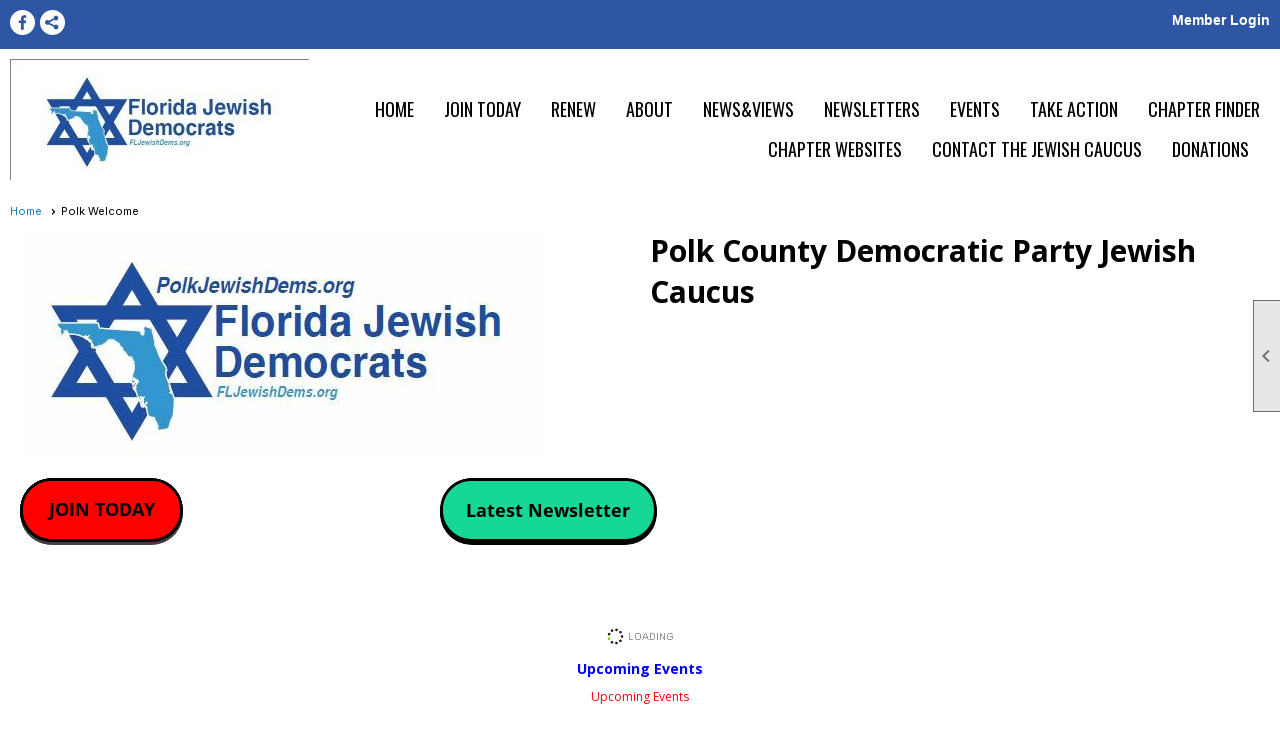

--- FILE ---
content_type: text/html; charset=utf-8
request_url: https://fljewishdems.org/polk
body_size: 7976
content:
<!DOCTYPE html>


<html lang="en">
	<head id="page_head">   
		<title id="page_title">Polk Welcome - Florida Democratic Party Jewish Caucus</title>
		
		
		

		
			<script>
				var True = true;
				var False = false;
				var pageId = "22";
				var enableChangeWarning = False;
				var localChangesPending = False;
				var otherChangesPending = false;
				var userLoggedIn = False;
				var memberNumber = '';
				var memberId = '';
				var previewMode = False;
				var isMobileDevice = False;
				var isMobileDisplay = False;
				var isPostBack = False;
				var submitButtonName = "";
				var cancelButtonName = "";
				var focusControlId = '';
				var isApp = False;
				var app_platform = ""; 
				var hidePageTools = false;
				var isPopup = false;
				var isIE7 = false;
				var isIE8 = false;
				var renewLink = '';
				var paymentLink = '';
				var clubPrefix = "/";
				var pageToolsReferenceSelector = null;
				var isBotSession = True;
				function doCancel() {	}
			</script>  

			
			<link type="text/css" href="/css/smoothness/jquery-ui.min.css?v=20221017" rel="Stylesheet" />	
			<link rel="stylesheet" type="text/css" href="/css/common_ui.css?v=20251209" />
			<link rel="stylesheet" type="text/css" href="/css/widget.css?v=20250731" />
			<link rel="stylesheet" media="print" type="text/css" href="/css/printable.css?v=20221027" />
			
			<script src="/script/jquery.js?v=20221004"></script>

			<link rel='stylesheet' type='text/css' href='/css/layout/99/layout.css?v=3' />
<link rel='stylesheet' type='text/css' href='/css/design/23/design.css?v=1' />
<link rel='stylesheet' type='text/css' href='/css/color/46/color.css?v=120523' />
<link rel='stylesheet' type='text/css' href='/clubs/614607/css/generated.css' />
<link rel='stylesheet' type='text/css' href='/clubs/614607/css/club.css?v=47' />
<link rel='stylesheet' type='text/css' href='/clubs/614607/css/custom.css?v=47' />
	
			<link rel="shortcut icon" href="favicon.ico?v=614607_1668403388" type="image/x-icon" /> 
			
			<meta name="referrer" content="always" /> 
			<meta name="viewport" content="width=device-width, initial-scale=1" />
		

		
		
		

	</head>

	<body onhelp="return false;">
		<form method="post" action="content.aspx?page_id=22&amp;club_id=614607&amp;module_id=479068" id="form">
<div class="aspNetHidden">
<input type="hidden" name="style_sheet_manager_TSSM" id="style_sheet_manager_TSSM" value="" />
<input type="hidden" name="script_manager_TSM" id="script_manager_TSM" value="" />
<input type="hidden" name="__EVENTTARGET" id="__EVENTTARGET" value="" />
<input type="hidden" name="__EVENTARGUMENT" id="__EVENTARGUMENT" value="" />
<input type="hidden" name="__VIEWSTATE" id="__VIEWSTATE" value="xiWeNDcYv1KjJ+cZaRzV3TLuiyRYKC/h9ghRvYmP2AqvsDLVL0VSTpVfr3gMnxBsSzlwF1KsKfU+hun01D8R2ACgumc=" />
</div>

<script type="text/javascript">
//<![CDATA[
var theForm = document.forms['form'];
if (!theForm) {
    theForm = document.form;
}
function __doPostBack(eventTarget, eventArgument) {
    if (!theForm.onsubmit || (theForm.onsubmit() != false)) {
        theForm.__EVENTTARGET.value = eventTarget;
        theForm.__EVENTARGUMENT.value = eventArgument;
        theForm.submit();
    }
}
//]]>
</script>


<script src="/WebResource.axd?d=pynGkmcFUV13He1Qd6_TZD_D2KgvBt7G12Vw1g4A0HNv5Br7URGTkjksE-TYATFOTvNuxQ2&amp;t=638343903423008439" type="text/javascript"></script>


<script src="/Telerik.Web.UI.WebResource.axd?_TSM_HiddenField_=script_manager_TSM&amp;compress=1&amp;_TSM_CombinedScripts_=%3b%3bSystem.Web.Extensions%2c+Version%3d4.0.0.0%2c+Culture%3dneutral%2c+PublicKeyToken%3d31bf3856ad364e35%3aen-US%3ae441b334-44bb-41f8-b8ef-43fec6e58811%3aea597d4b%3ab25378d2%3bTelerik.Web.UI%3aen-US%3a8b7d6a7a-6133-413b-b622-bbc1f3ee15e4%3a16e4e7cd%3a365331c3%3a24ee1bba" type="text/javascript"></script>
<div class="aspNetHidden">

	<input type="hidden" name="__VIEWSTATEGENERATOR" id="__VIEWSTATEGENERATOR" value="65E7F3AF" />
</div>

			<a href="#page_content" id="skip_nav" tabindex="1">Skip to main content</a>
			<a name="top"></a>
			
			
			
			
			

			

			
			

			
			
			<script type="text/javascript">
//<![CDATA[
Sys.WebForms.PageRequestManager._initialize('script_manager', 'form', [], [], [], 90, '');
//]]>
</script>

			<script>
				$telerik.$.ajaxPrefilter(function (s) { if (s.crossDomain) { s.contents.script = false; } });
			</script>

			<input name="changes_pending" type="hidden" id="changes_pending" />
			<script src="https://s3.us-east-1.amazonaws.com/ClubExpressWebFiles/script/jquery-ui.min.js?v=20221017" integrity="sha384-rxCb5hadGhKYsOzRIvOkQ0ggxhZ5fjRxGVY+gkYd5vCYHxwwA5XxrDAW5fAnz9h5" crossorigin="anonymous"></script>
			<script src="/script/widget.js?v=20240307"></script>
			<script src="/script/common.js?v=20260105"></script>

			<script src="/script/address_verification.js?v=20250328"></script>
			<style> @import url("/css/address_verification.css?v=20250328");</style>

			

			

			
<div id="sliding_page_tools">
	
	<style type="text/css">
		@import url("/css/page_tools.css?v=20200604");
	</style>
	<i class="material-icons slide-indicator">&#xE314;</i>
	<ul>
		<li><a class="print-link" title="Print" id="print_link" onclick="printPage(&#39;&#39;, &#39;&#39;, &#39;Florida Democratic Party Jewish Caucus&#39;, &#39;www.fljewishdems.org&#39;); return false;" href="#"><i class='material-icons'></i>Print This Page</a></li>
		<li><a href="#" id="text_size" onclick="toggleTextSize(); return false;" title="Text Size" aria-label="Change Text Size" rel="nofollow" ><i class="material-icons">&#xE262;</i>Text Size</a></li>
		<li></li>
		<li ><a href="#top" id="go_to_top" title="Go To Top" aria-label="Got To Top of Page" rel="nofollow"><i class="material-icons">&#xE55D;</i>Scroll To Top</a></li>
		<li></li>
	</ul>

</div>



		
			
		
			<link rel="stylesheet" type="text/css" href="/script/galleria/themes/twelve/galleria.twelve.css" />	
			
			
			<script>
				$(document).ready(function () {
					if (focusControlId) {
						window.setTimeout(function () {
							var focusElement = document.getElementById(focusControlId);
							if (focusElement) {
								focusElement.focus();
							}
						}, 100);
					}
					
					var zenScript = document.createElement('script');
					zenScript.setAttribute('id', 'ze-snippet');
					zenScript.setAttribute('src', 'https://static.zdassets.com/ekr/snippet.js?key=e429ae43-bbec-4591-8dbb-e47eb91740bb');
					document.head.appendChild(zenScript);
					zenScript.onload = function () {
						zE('webWidget', 'setLocale', 'en-us');
						window.zESettings = {
							"webWidget": {
								"chat": {
									"suppress": true
								},
								"talk": {
									"suppress": true
								},
								"answerBot": {
									"suppress": true
								},
								"color": { "theme": "#3a73b2", "launcher": "#3a73b2", "launcherText": "#FFFFFF", "header": "#3a73b2" }
							}
						}
						zE('webWidget', 'helpCenter:setSuggestions', { search: '22' });
					}
				});

			</script>
			
			
		
			<input name="hidden_button_for_address_verification" id="hidden_button_for_address_verification" type="button" onclick="handleAddressVerificationAfterSubmit()" style="display:none" />
		
<script src="/script/layoutWidget.js?v=20220826" type="text/javascript"></script>
<script src="/script/layouts/99/layout.js?v=202200815" type="text/javascript"></script>

<div id="layout_wrapper">
	<section class="top-container"><div class="template-row fifty-fifty " id="fifty_fifty-1164081211"><div class="template-column half "><div class="cell-item inner-column"><div id='s|2' class='layout-widget social-widget'><div class='layout-social-panel white'><a href='https://www.facebook.com/search/top?q=florida%20democratic%20party%20jewish%20caucus' target='_blank' title='Visit us on Facebook' class='social-panel-icon Facebook'></a><div class='layout-share-hover-button'><div class='layout-share-button-container' title='Click here for more sharing options'></div><div class='layout-vistoggle'><div class='layout-share-pop-out'><div class='social-title'>Share This Page</div><div class='social-close' title='Close Share Panel'></div><div class='social-objects-container'><div class='clear'></div><div class='a2a_kit a2a_kit_size_32 a2a_vertical_style' data-a2a-url=''><a class='a2a_button_facebook'></a><a class='a2a_button_linkedin'></a><a class='a2a_button_twitter'></a><a class='a2a_dd' href='https://www.addtoany.com/share'></a><div class='share-inst-container'><div class='share-inst'>Share this page on Facebook</div><div class='share-inst'>Share this page on Linkedin</div><div class='share-inst'>Share this page on X/Twitter</div></div></div><div class='clear'></div></div></div></div></div><script async="" src='https://static.addtoany.com/menu/page.js'></script><script type='text/javascript'>$(document).ready(function() { animateLayoutSocial(); });</script></div></div><div class='clear'></div></div></div><div class="template-column half " style="font-size:14px;text-align:right;padding:10px;margin-top:0px;margin-bottom:0px;" data-bw="-1" data-lh="-1"><div class="cell-item inner-column"><div id="u|0|" class="layout-widget user-panel" title="User Panel"><style type="text/css">@import url(/css/user_panel.css?v=20250120);</style><script type="text/javascript" src="/script/user_panel.js?v=20250120"></script><div id="user_panel_widget"><a href="/content.aspx?page_id=31&club_id=614607&action=login&user=5" class="login-link ">Member Login</a></div></div><div class="clear"></div></div></div><div class="clear"></div></div><div class="template-row twentyfive-seventyfive " id="twentyfive_seventyfive-705909949"><div class="template-column quarter "><div class="cell-item inner-column"><a href='/content.aspx?page_id=0&club_id=614607'><img src='//images.clubexpress.com/614607/graphics/FLJewishDemsLogo_v1_459004955.jpg' border='0' alt=''></a></div></div><div class="template-column threequarter " style="font-size:14px;text-align:right;padding:10px;margin-top:0px;margin-bottom:0px;" data-bw="-1" data-lh="-1"><div class="cell-item inner-column"><div id="m|29|" class="layout-widget menu-widget" title="Menu"><a class="menutoggle" rel="nofollow"><span class="material-icons" title="Click here to show/hide the menu">menu</span></a><ul class='site-menu'><li> <span><a href="/content.aspx?page_id=0&club_id=614607">Home</a></span></li><li> <span><a href="/content.aspx?page_id=22&club_id=614607&module_id=474164">Join Today</a></span></li><li> <span><a href="/content.aspx?page_id=22&club_id=614607&module_id=499925">Renew</a></span></li><li class='sub-parent' role='button' tabindex='0'><span><span>About</span></span><ul class='sub-menu'><li> <span><a href="/content.aspx?page_id=22&club_id=614607&module_id=474503">Who We Are</a></span></li><li> <span><a href="/content.aspx?page_id=22&club_id=614607&module_id=474506">Leadership Team</a></span></li><li> <span><a href="/content.aspx?page_id=22&club_id=614607&module_id=480458">ByLaws</a></span></li><li> <span><a href="/content.aspx?page_id=22&club_id=614607&module_id=474509">Jewish Battleground Coal.</a></span></li></ul></li><li class='sub-parent' role='button' tabindex='0'><span><span>News&Views</span></span><ul class='sub-menu'><li> <span><a href="/content.aspx?page_id=22&club_id=614607&module_id=474007">In the News</a></span></li><li> <span><a href="/content.aspx?page_id=22&club_id=614607&module_id=474009">Articles</a></span></li><li> <span><a href="/content.aspx?page_id=22&club_id=614607&module_id=474010">Videos</a></span></li><li> <span><a href="/content.aspx?page_id=22&club_id=614607&module_id=480465">Statements/Positions</a></span></li></ul></li><li> <span><a href="/content.aspx?page_id=22&club_id=614607&module_id=475157">Newsletters</a></span></li><li class='sub-parent' role='button' tabindex='0'><span><span>Events</span></span><ul class='sub-menu'><li> <span><a href="/content.aspx?page_id=22&club_id=614607&module_id=474516">Events Overview</a></span></li><li> <span><a href="/content.aspx?page_id=4001&club_id=614607">Event Calendar</a></span></li></ul></li><li class='sub-parent' role='button' tabindex='0'><span><span>Take Action</span></span><ul class='sub-menu'><li> <span><a href="/content.aspx?page_id=22&club_id=614607&module_id=474525">Register to Vote</a></span></li><li> <span><a href="/content.aspx?page_id=22&club_id=614607&module_id=474531">Links</a></span></li></ul></li><li> <span><a href="/content.aspx?page_id=225&club_id=614607">Chapter Finder</a></span></li><li class='sub-parent' role='button' tabindex='0'><span><span>Chapter Websites</span></span><ul class='sub-menu'><li> <span><a href="/content.aspx?page_id=22&club_id=614607&module_id=468394">Broward  Welcome</a></span></li><li> <span><a href="/content.aspx?page_id=22&club_id=614607&module_id=517039">Hillsborough Welcome</a></span></li><li> <span><a href="/content.aspx?page_id=22&club_id=614607&module_id=489018">Miami-Dade Welcome</a></span></li><li> <span><a href="/content.aspx?page_id=22&club_id=614607&module_id=468402">Palm Beach Welcome</a></span></li><li aria-current='page' class='selected-menu-item'><span><a href="/content.aspx?page_id=22&club_id=614607&module_id=479068">Polk Welcome</a></span></li><li> <span><a href="/content.aspx?page_id=22&club_id=614607&module_id=468381">Sarasota</a></span></li></ul></li><li class='sub-parent' role='button' tabindex='0'><span><span>Contact the Jewish Caucus</span></span><ul class='sub-menu'><li> <span><a href="/content.aspx?page_id=4&club_id=614607">Contact Us</a></span></li><li> <span><a href="/content.aspx?page_id=22&club_id=614607&module_id=470037">Contact Broward</a></span></li><li> <span><a href="/content.aspx?page_id=22&club_id=614607&module_id=517040">Contact Hillsborough</a></span></li><li> <span><a href="/content.aspx?page_id=22&club_id=614607&module_id=489019">Contact Miami-Dade</a></span></li><li> <span><a href="/content.aspx?page_id=22&club_id=614607&module_id=473337">Contact Palm Beach</a></span></li><li> <span><a href="/content.aspx?page_id=22&club_id=614607&module_id=479072">Contact Polk</a></span></li><li> <span><a href="/content.aspx?page_id=22&club_id=614607&module_id=474513">Contact Sarasota</a></span></li><li> <span><a href="/content.aspx?page_id=301&club_id=614607">Donations</a></span></li></ul></li><li> <span><a href="/content.aspx?page_id=301&club_id=614607">Donations</a></span></li><li class='menu-separator'><span></span></li></ul></div><div class="clear"></div></div></div><div class="clear"></div></div></section>
	<main  class="layout-container main-container">
		<!-- left content -->
		
		<div id="content_column" class="col center-col  watermark">
			<!-- page content -->
			<div id="ctl00_crumb_trail_container" class="crumb-trail-container"><a href="/content.aspx?page_id=0&club_id=614607">Home</a><span aria-current='page'>Polk Welcome </span></div>
			<div id="page_content"><div class="build-row fifty-fifty " id="fifty_fifty-5527323" seq="1" type="1"><div class="build-column half "><div class="cell-item inner-column" cell="1" widgettype="3"><img src="//images.clubexpress.com/614607/graphics/PolkLogo_592768712.JPG" title="PolkLogo.JPG"></div></div><div class="build-column half "><div class="cell-item inner-column" cell="2" widgettype="2"><h1>Polk County Democratic Party Jewish Caucus</h1></div></div><div class="clear"></div></div><div class="build-row three-column " id="three_column-5527324" seq="2" type="2"><div class="build-column third "><div class="cell-item inner-column" cell="1" widgettype="4"><a href='/content.aspx?page_id=22&club_id=614607&module_id=474164'><img src='//images.clubexpress.com/614607/graphics/button_join-today_907553443.gif' border='0' alt=''></a></div></div><div class="build-column third "><div class="cell-item inner-column" cell="2" widgettype="4"><a href='/docs.ashx?id=819752' target='_blank'><img src='//images.clubexpress.com/614607/graphics/button_latest-newsletter_448521111.png' border='0' alt=''></a></div></div><div class="build-column third "><div class="cell-item inner-column" cell="3" widgettype="-1"></div></div><div class="clear"></div></div><div class="build-row full-width " id="full_width-5527325" seq="3" type="0"><div class="build-column full "><div class='cell-item inner-column' cell="1" widgettype="2">&nbsp;</div></div><div class="clear"></div></div><div class="build-row full-width " id="full_width-5527326" seq="4" type="0"><div class="build-column full "><div class='cell-item inner-column' cell="1" widgettype="8"><div id='e|90|' class='ce-widget ue' contenteditable='false' style='width:auto; ' data-width='auto' title='Upcoming Events'><div class='widget-loading'><img src='images/loading3.gif'></div><div class='placeholder-type'>Upcoming Events</div><div class='placeholder-title'>Upcoming Events</div></div><div class='clear'></div></div></div><div class="clear"></div></div><div class="build-row full-width " id="full_width-5527327" seq="5" type="0"><div class="build-column full "><div class='cell-item inner-column' cell="1" widgettype="2"><p style="padding: 0px; font-size: 21px; font-family: NonBreakingSpaceOverride, &quot;Hoefler Text&quot;, Garamond, &quot;Times New Roman&quot;, serif; border: none;"><span style="font-family: Arial; font-size: 24px;">Welcome! <br>
<br>
It is our goal to grow the Polk County Democratic Party Jewish Caucus into a vibrant community of Polk County Jews and allies interested in making our voices heard on Democratic issues with a Jewish perspective, based on our values as Jews and Americans. We will also work together to elect Democratic candidates who support these values.<br>
<br>
<a href="/content.aspx?page_id=22&amp;club_id=614607&amp;module_id=474164"><img src="//images.clubexpress.com/614607/graphics/button_join-today_907553443.gif" border="0" alt=""></a><br>
<br>
We look forward to you becoming a member. Be sure to choose the Polk Chapter. You will receive a welcome email upon your membership submission. <br>
<br>
Thank you!<br>
<br>
Phil Grinker<br>
President<br>
Polk County Democratic Party Jewish Caucus</span></p>
<p style="padding: 0px; font-size: 21px; font-family: NonBreakingSpaceOverride, &quot;Hoefler Text&quot;, Garamond, &quot;Times New Roman&quot;, serif; border: none;">
</p>
<p><span style="font-family: Arial; font-size: 24px;"><br>
</span></p>
<p style="padding: 0px; font-size: 21px; font-family: NonBreakingSpaceOverride, &quot;Hoefler Text&quot;, Garamond, &quot;Times New Roman&quot;, serif; border: none;">&nbsp;</p>
<p style="padding: 0px; font-size: 21px; font-family: NonBreakingSpaceOverride, &quot;Hoefler Text&quot;, Garamond, &quot;Times New Roman&quot;, serif; border: none; text-align: center;">&nbsp;</p></div></div><div class="clear"></div></div><div class="build-row fifty-fifty " id="fifty_fifty-5527328" seq="6" type="1"><div class="build-column half "><div class="cell-item inner-column" cell="1" widgettype="18"><div id='c|47504' class='ce-widget submenu-widget bg-color-2' contenteditable='false' data-id='47504' data-width='auto' style='WIDTH:auto; '><div class='widget-loading'><img src='images/loading3.gif'></div><div class='placeholder-type'>Submenu Widget</div><div class='placeholder-title'>Polk Chapter</div></div></div></div><div class="build-column half "><div class="cell-item inner-column" cell="2" widgettype="0"></div></div><div class="clear"></div></div>
<div id="ctl00_ctl00_content"></div>
</div>
		</div>
		<!-- right content -->
		
	</main>
	
	<section class="bottom-container"><div class="template-row four-column " id="four_column-1569349869" style="color:#ffffff;font-family:'Open Sans', sans-serif;font-size:14px;margin-top:0px;margin-bottom:0px;" data-color="#ffffff" data-bw="-1" data-lh="-1"><div class="template-column quarter "><div class="cell-item inner-column"><h1>Looking to Get Involved?</h1></div></div><div class="template-column quarter "><div class="cell-item inner-column"><a href="/content.aspx?page_id=22&amp;club_id=614607&amp;module_id=474164" class="ce-button">Join Today</a></div></div><div class="template-column quarter "><div class="cell-item inner-column">&nbsp;</div></div><div class="template-column quarter "><div class="cell-item inner-column">&nbsp;</div></div><div class="clear"></div></div></section>

	<footer>
		<div class="layout-wrapper">
			

<div class="footer-container">
	<a href="/">Home</a>&nbsp;&nbsp;&nbsp;|&nbsp;&nbsp;&nbsp;
	<a href="/content.aspx?page_id=4&club_id=614607" id="ctl00_footer_contact_us_link" >Contact Us</a>&nbsp;&nbsp;&nbsp;|&nbsp;&nbsp;&nbsp;
	<span id="ctl00_footer_copyright_panel">Copyright © 2026 - All Rights Reserved</span>&nbsp;&nbsp;&nbsp;|&nbsp;&nbsp;&nbsp;
	<a role='button' href='#' onclick="openModalPopup('/popup.aspx?page_id=126&club_id=614607', 600, 480, ''); return false;" id="ctl00_footer_terms_link"  aria-haspopup='dialog'  rel='nofollow'>Terms of Use</a>&nbsp;&nbsp;&nbsp;|&nbsp;&nbsp;&nbsp;
	<a role='button' href='#' onclick="openModalPopup('/popup.aspx?page_id=125&club_id=614607', 600, 480, ''); return false;" id="ctl00_footer_privacy_link"  aria-haspopup='dialog'  rel='nofollow'>Privacy Policy</a>
	<br />
	<a href="https://www.clubexpress.com/landing.aspx?source=FLJewishDems" class="footer-link" rel="nofollow" target="_blank">Powered By&nbsp;<img src="/images/powered_by.png" alt="ClubExpress" align="absmiddle" border="0" /></a>
</div>

		</div>
	</footer>
</div>


<script>
	(function () {
		if (isMobileDevice && isMobileDisplay) {
			$('#layout_wrapper').attr('id', 'mobile_layout_wrapper').addClass('mobile-layout-wrapper');
			addEventListener("load",
				function () {
					setTimeout(hideURLbar, 0);
				}, false);
			function hideURLbar() {
				window.scrollTo(0, 1);
			}

			$("#mobile_go_to_top, #go_to_top").bind('click', function (event) {
				event.preventDefault();
				$("html, body").animate({ scrollTop: 0 }, 500);
			});

			$(".top-link").bind('click', function (event) {
				event.preventDefault();
				$("html, body").animate({ scrollTop: 0 }, 500);
			});

			$('.print-link').bind('click', function () {
				window.print();
			});
		}
	})();

	function $slideMenu() {
		$('ul.site-menu').slideToggle("slow");
	}

	$(document).ready(function () {
		var $this = $(this);
		if ($('#mobile_layout_wrapper').length) {

		}
		else {
			$('ul.site-menu li span span').bind('click', function (e) {
				$this = $(this);
				e.preventDefault();
				$this.parent().next().slideToggle("slow");
				$this.toggleClass("open");
			});
		}
	});          //end Ready


</script>



<script type="text/javascript">
//<![CDATA[
window.__TsmHiddenField = $get('script_manager_TSM');//]]>
</script>
</form>
		
		
	</body>
</html>




--- FILE ---
content_type: text/html; charset=utf-8
request_url: https://fljewishdems.org/polk
body_size: 7977
content:
<!DOCTYPE html>


<html lang="en">
	<head id="page_head">   
		<title id="page_title">Polk Welcome - Florida Democratic Party Jewish Caucus</title>
		
		
		

		
			<script>
				var True = true;
				var False = false;
				var pageId = "22";
				var enableChangeWarning = False;
				var localChangesPending = False;
				var otherChangesPending = false;
				var userLoggedIn = False;
				var memberNumber = '';
				var memberId = '';
				var previewMode = False;
				var isMobileDevice = False;
				var isMobileDisplay = False;
				var isPostBack = False;
				var submitButtonName = "";
				var cancelButtonName = "";
				var focusControlId = '';
				var isApp = False;
				var app_platform = ""; 
				var hidePageTools = false;
				var isPopup = false;
				var isIE7 = false;
				var isIE8 = false;
				var renewLink = '';
				var paymentLink = '';
				var clubPrefix = "/";
				var pageToolsReferenceSelector = null;
				var isBotSession = True;
				function doCancel() {	}
			</script>  

			
			<link type="text/css" href="/css/smoothness/jquery-ui.min.css?v=20221017" rel="Stylesheet" />	
			<link rel="stylesheet" type="text/css" href="/css/common_ui.css?v=20251209" />
			<link rel="stylesheet" type="text/css" href="/css/widget.css?v=20250731" />
			<link rel="stylesheet" media="print" type="text/css" href="/css/printable.css?v=20221027" />
			
			<script src="/script/jquery.js?v=20221004"></script>

			<link rel='stylesheet' type='text/css' href='/css/layout/99/layout.css?v=3' />
<link rel='stylesheet' type='text/css' href='/css/design/23/design.css?v=1' />
<link rel='stylesheet' type='text/css' href='/css/color/46/color.css?v=120523' />
<link rel='stylesheet' type='text/css' href='/clubs/614607/css/generated.css' />
<link rel='stylesheet' type='text/css' href='/clubs/614607/css/club.css?v=47' />
<link rel='stylesheet' type='text/css' href='/clubs/614607/css/custom.css?v=47' />
	
			<link rel="shortcut icon" href="favicon.ico?v=614607_1668403388" type="image/x-icon" /> 
			
			<meta name="referrer" content="always" /> 
			<meta name="viewport" content="width=device-width, initial-scale=1" />
		

		
		
		

	</head>

	<body onhelp="return false;">
		<form method="post" action="content.aspx?page_id=22&amp;club_id=614607&amp;module_id=479068" id="form">
<div class="aspNetHidden">
<input type="hidden" name="style_sheet_manager_TSSM" id="style_sheet_manager_TSSM" value="" />
<input type="hidden" name="script_manager_TSM" id="script_manager_TSM" value="" />
<input type="hidden" name="__EVENTTARGET" id="__EVENTTARGET" value="" />
<input type="hidden" name="__EVENTARGUMENT" id="__EVENTARGUMENT" value="" />
<input type="hidden" name="__VIEWSTATE" id="__VIEWSTATE" value="FV2DKif32gDYffCzANJtCGiDDqZR0hFl2IgBxLK5seao0HGMFxH2nCAAKNZHMFzpR8BXh/msUJzKnxtMItJGSHCmN7c=" />
</div>

<script type="text/javascript">
//<![CDATA[
var theForm = document.forms['form'];
if (!theForm) {
    theForm = document.form;
}
function __doPostBack(eventTarget, eventArgument) {
    if (!theForm.onsubmit || (theForm.onsubmit() != false)) {
        theForm.__EVENTTARGET.value = eventTarget;
        theForm.__EVENTARGUMENT.value = eventArgument;
        theForm.submit();
    }
}
//]]>
</script>


<script src="/WebResource.axd?d=pynGkmcFUV13He1Qd6_TZD_D2KgvBt7G12Vw1g4A0HNv5Br7URGTkjksE-TYATFOTvNuxQ2&amp;t=638343903423008439" type="text/javascript"></script>


<script src="/Telerik.Web.UI.WebResource.axd?_TSM_HiddenField_=script_manager_TSM&amp;compress=1&amp;_TSM_CombinedScripts_=%3b%3bSystem.Web.Extensions%2c+Version%3d4.0.0.0%2c+Culture%3dneutral%2c+PublicKeyToken%3d31bf3856ad364e35%3aen-US%3ae441b334-44bb-41f8-b8ef-43fec6e58811%3aea597d4b%3ab25378d2%3bTelerik.Web.UI%3aen-US%3a8b7d6a7a-6133-413b-b622-bbc1f3ee15e4%3a16e4e7cd%3a365331c3%3a24ee1bba" type="text/javascript"></script>
<div class="aspNetHidden">

	<input type="hidden" name="__VIEWSTATEGENERATOR" id="__VIEWSTATEGENERATOR" value="65E7F3AF" />
</div>

			<a href="#page_content" id="skip_nav" tabindex="1">Skip to main content</a>
			<a name="top"></a>
			
			
			
			
			

			

			
			

			
			
			<script type="text/javascript">
//<![CDATA[
Sys.WebForms.PageRequestManager._initialize('script_manager', 'form', [], [], [], 90, '');
//]]>
</script>

			<script>
				$telerik.$.ajaxPrefilter(function (s) { if (s.crossDomain) { s.contents.script = false; } });
			</script>

			<input name="changes_pending" type="hidden" id="changes_pending" />
			<script src="https://s3.us-east-1.amazonaws.com/ClubExpressWebFiles/script/jquery-ui.min.js?v=20221017" integrity="sha384-rxCb5hadGhKYsOzRIvOkQ0ggxhZ5fjRxGVY+gkYd5vCYHxwwA5XxrDAW5fAnz9h5" crossorigin="anonymous"></script>
			<script src="/script/widget.js?v=20240307"></script>
			<script src="/script/common.js?v=20260105"></script>

			<script src="/script/address_verification.js?v=20250328"></script>
			<style> @import url("/css/address_verification.css?v=20250328");</style>

			

			

			
<div id="sliding_page_tools">
	
	<style type="text/css">
		@import url("/css/page_tools.css?v=20200604");
	</style>
	<i class="material-icons slide-indicator">&#xE314;</i>
	<ul>
		<li><a class="print-link" title="Print" id="print_link" onclick="printPage(&#39;&#39;, &#39;&#39;, &#39;Florida Democratic Party Jewish Caucus&#39;, &#39;www.fljewishdems.org&#39;); return false;" href="#"><i class='material-icons'></i>Print This Page</a></li>
		<li><a href="#" id="text_size" onclick="toggleTextSize(); return false;" title="Text Size" aria-label="Change Text Size" rel="nofollow" ><i class="material-icons">&#xE262;</i>Text Size</a></li>
		<li></li>
		<li ><a href="#top" id="go_to_top" title="Go To Top" aria-label="Got To Top of Page" rel="nofollow"><i class="material-icons">&#xE55D;</i>Scroll To Top</a></li>
		<li></li>
	</ul>

</div>



		
			
		
			<link rel="stylesheet" type="text/css" href="/script/galleria/themes/twelve/galleria.twelve.css" />	
			
			
			<script>
				$(document).ready(function () {
					if (focusControlId) {
						window.setTimeout(function () {
							var focusElement = document.getElementById(focusControlId);
							if (focusElement) {
								focusElement.focus();
							}
						}, 100);
					}
					
					var zenScript = document.createElement('script');
					zenScript.setAttribute('id', 'ze-snippet');
					zenScript.setAttribute('src', 'https://static.zdassets.com/ekr/snippet.js?key=e429ae43-bbec-4591-8dbb-e47eb91740bb');
					document.head.appendChild(zenScript);
					zenScript.onload = function () {
						zE('webWidget', 'setLocale', 'en-us');
						window.zESettings = {
							"webWidget": {
								"chat": {
									"suppress": true
								},
								"talk": {
									"suppress": true
								},
								"answerBot": {
									"suppress": true
								},
								"color": { "theme": "#3a73b2", "launcher": "#3a73b2", "launcherText": "#FFFFFF", "header": "#3a73b2" }
							}
						}
						zE('webWidget', 'helpCenter:setSuggestions', { search: '22' });
					}
				});

			</script>
			
			
		
			<input name="hidden_button_for_address_verification" id="hidden_button_for_address_verification" type="button" onclick="handleAddressVerificationAfterSubmit()" style="display:none" />
		
<script src="/script/layoutWidget.js?v=20220826" type="text/javascript"></script>
<script src="/script/layouts/99/layout.js?v=202200815" type="text/javascript"></script>

<div id="layout_wrapper">
	<section class="top-container"><div class="template-row fifty-fifty " id="fifty_fifty-1164081211"><div class="template-column half "><div class="cell-item inner-column"><div id='s|2' class='layout-widget social-widget'><div class='layout-social-panel white'><a href='https://www.facebook.com/search/top?q=florida%20democratic%20party%20jewish%20caucus' target='_blank' title='Visit us on Facebook' class='social-panel-icon Facebook'></a><div class='layout-share-hover-button'><div class='layout-share-button-container' title='Click here for more sharing options'></div><div class='layout-vistoggle'><div class='layout-share-pop-out'><div class='social-title'>Share This Page</div><div class='social-close' title='Close Share Panel'></div><div class='social-objects-container'><div class='clear'></div><div class='a2a_kit a2a_kit_size_32 a2a_vertical_style' data-a2a-url=''><a class='a2a_button_facebook'></a><a class='a2a_button_linkedin'></a><a class='a2a_button_twitter'></a><a class='a2a_dd' href='https://www.addtoany.com/share'></a><div class='share-inst-container'><div class='share-inst'>Share this page on Facebook</div><div class='share-inst'>Share this page on Linkedin</div><div class='share-inst'>Share this page on X/Twitter</div></div></div><div class='clear'></div></div></div></div></div><script async="" src='https://static.addtoany.com/menu/page.js'></script><script type='text/javascript'>$(document).ready(function() { animateLayoutSocial(); });</script></div></div><div class='clear'></div></div></div><div class="template-column half " style="font-size:14px;text-align:right;padding:10px;margin-top:0px;margin-bottom:0px;" data-bw="-1" data-lh="-1"><div class="cell-item inner-column"><div id="u|0|" class="layout-widget user-panel" title="User Panel"><style type="text/css">@import url(/css/user_panel.css?v=20250120);</style><script type="text/javascript" src="/script/user_panel.js?v=20250120"></script><div id="user_panel_widget"><a href="/content.aspx?page_id=31&club_id=614607&action=login&user=5" class="login-link ">Member Login</a></div></div><div class="clear"></div></div></div><div class="clear"></div></div><div class="template-row twentyfive-seventyfive " id="twentyfive_seventyfive-705909949"><div class="template-column quarter "><div class="cell-item inner-column"><a href='/content.aspx?page_id=0&club_id=614607'><img src='//images.clubexpress.com/614607/graphics/FLJewishDemsLogo_v1_459004955.jpg' border='0' alt=''></a></div></div><div class="template-column threequarter " style="font-size:14px;text-align:right;padding:10px;margin-top:0px;margin-bottom:0px;" data-bw="-1" data-lh="-1"><div class="cell-item inner-column"><div id="m|29|" class="layout-widget menu-widget" title="Menu"><a class="menutoggle" rel="nofollow"><span class="material-icons" title="Click here to show/hide the menu">menu</span></a><ul class='site-menu'><li> <span><a href="/content.aspx?page_id=0&club_id=614607">Home</a></span></li><li> <span><a href="/content.aspx?page_id=22&club_id=614607&module_id=474164">Join Today</a></span></li><li> <span><a href="/content.aspx?page_id=22&club_id=614607&module_id=499925">Renew</a></span></li><li class='sub-parent' role='button' tabindex='0'><span><span>About</span></span><ul class='sub-menu'><li> <span><a href="/content.aspx?page_id=22&club_id=614607&module_id=474503">Who We Are</a></span></li><li> <span><a href="/content.aspx?page_id=22&club_id=614607&module_id=474506">Leadership Team</a></span></li><li> <span><a href="/content.aspx?page_id=22&club_id=614607&module_id=480458">ByLaws</a></span></li><li> <span><a href="/content.aspx?page_id=22&club_id=614607&module_id=474509">Jewish Battleground Coal.</a></span></li></ul></li><li class='sub-parent' role='button' tabindex='0'><span><span>News&Views</span></span><ul class='sub-menu'><li> <span><a href="/content.aspx?page_id=22&club_id=614607&module_id=474007">In the News</a></span></li><li> <span><a href="/content.aspx?page_id=22&club_id=614607&module_id=474009">Articles</a></span></li><li> <span><a href="/content.aspx?page_id=22&club_id=614607&module_id=474010">Videos</a></span></li><li> <span><a href="/content.aspx?page_id=22&club_id=614607&module_id=480465">Statements/Positions</a></span></li></ul></li><li> <span><a href="/content.aspx?page_id=22&club_id=614607&module_id=475157">Newsletters</a></span></li><li class='sub-parent' role='button' tabindex='0'><span><span>Events</span></span><ul class='sub-menu'><li> <span><a href="/content.aspx?page_id=22&club_id=614607&module_id=474516">Events Overview</a></span></li><li> <span><a href="/content.aspx?page_id=4001&club_id=614607">Event Calendar</a></span></li></ul></li><li class='sub-parent' role='button' tabindex='0'><span><span>Take Action</span></span><ul class='sub-menu'><li> <span><a href="/content.aspx?page_id=22&club_id=614607&module_id=474525">Register to Vote</a></span></li><li> <span><a href="/content.aspx?page_id=22&club_id=614607&module_id=474531">Links</a></span></li></ul></li><li> <span><a href="/content.aspx?page_id=225&club_id=614607">Chapter Finder</a></span></li><li class='sub-parent' role='button' tabindex='0'><span><span>Chapter Websites</span></span><ul class='sub-menu'><li> <span><a href="/content.aspx?page_id=22&club_id=614607&module_id=468394">Broward  Welcome</a></span></li><li> <span><a href="/content.aspx?page_id=22&club_id=614607&module_id=517039">Hillsborough Welcome</a></span></li><li> <span><a href="/content.aspx?page_id=22&club_id=614607&module_id=489018">Miami-Dade Welcome</a></span></li><li> <span><a href="/content.aspx?page_id=22&club_id=614607&module_id=468402">Palm Beach Welcome</a></span></li><li aria-current='page' class='selected-menu-item'><span><a href="/content.aspx?page_id=22&club_id=614607&module_id=479068">Polk Welcome</a></span></li><li> <span><a href="/content.aspx?page_id=22&club_id=614607&module_id=468381">Sarasota</a></span></li></ul></li><li class='sub-parent' role='button' tabindex='0'><span><span>Contact the Jewish Caucus</span></span><ul class='sub-menu'><li> <span><a href="/content.aspx?page_id=4&club_id=614607">Contact Us</a></span></li><li> <span><a href="/content.aspx?page_id=22&club_id=614607&module_id=470037">Contact Broward</a></span></li><li> <span><a href="/content.aspx?page_id=22&club_id=614607&module_id=517040">Contact Hillsborough</a></span></li><li> <span><a href="/content.aspx?page_id=22&club_id=614607&module_id=489019">Contact Miami-Dade</a></span></li><li> <span><a href="/content.aspx?page_id=22&club_id=614607&module_id=473337">Contact Palm Beach</a></span></li><li> <span><a href="/content.aspx?page_id=22&club_id=614607&module_id=479072">Contact Polk</a></span></li><li> <span><a href="/content.aspx?page_id=22&club_id=614607&module_id=474513">Contact Sarasota</a></span></li><li> <span><a href="/content.aspx?page_id=301&club_id=614607">Donations</a></span></li></ul></li><li> <span><a href="/content.aspx?page_id=301&club_id=614607">Donations</a></span></li><li class='menu-separator'><span></span></li></ul></div><div class="clear"></div></div></div><div class="clear"></div></div></section>
	<main  class="layout-container main-container">
		<!-- left content -->
		
		<div id="content_column" class="col center-col  watermark">
			<!-- page content -->
			<div id="ctl00_crumb_trail_container" class="crumb-trail-container"><a href="/content.aspx?page_id=0&club_id=614607">Home</a><span aria-current='page'>Polk Welcome </span></div>
			<div id="page_content"><div class="build-row fifty-fifty " id="fifty_fifty-5527323" seq="1" type="1"><div class="build-column half "><div class="cell-item inner-column" cell="1" widgettype="3"><img src="//images.clubexpress.com/614607/graphics/PolkLogo_592768712.JPG" title="PolkLogo.JPG"></div></div><div class="build-column half "><div class="cell-item inner-column" cell="2" widgettype="2"><h1>Polk County Democratic Party Jewish Caucus</h1></div></div><div class="clear"></div></div><div class="build-row three-column " id="three_column-5527324" seq="2" type="2"><div class="build-column third "><div class="cell-item inner-column" cell="1" widgettype="4"><a href='/content.aspx?page_id=22&club_id=614607&module_id=474164'><img src='//images.clubexpress.com/614607/graphics/button_join-today_907553443.gif' border='0' alt=''></a></div></div><div class="build-column third "><div class="cell-item inner-column" cell="2" widgettype="4"><a href='/docs.ashx?id=819752' target='_blank'><img src='//images.clubexpress.com/614607/graphics/button_latest-newsletter_448521111.png' border='0' alt=''></a></div></div><div class="build-column third "><div class="cell-item inner-column" cell="3" widgettype="-1"></div></div><div class="clear"></div></div><div class="build-row full-width " id="full_width-5527325" seq="3" type="0"><div class="build-column full "><div class='cell-item inner-column' cell="1" widgettype="2">&nbsp;</div></div><div class="clear"></div></div><div class="build-row full-width " id="full_width-5527326" seq="4" type="0"><div class="build-column full "><div class='cell-item inner-column' cell="1" widgettype="8"><div id='e|90|' class='ce-widget ue' contenteditable='false' style='width:auto; ' data-width='auto' title='Upcoming Events'><div class='widget-loading'><img src='images/loading3.gif'></div><div class='placeholder-type'>Upcoming Events</div><div class='placeholder-title'>Upcoming Events</div></div><div class='clear'></div></div></div><div class="clear"></div></div><div class="build-row full-width " id="full_width-5527327" seq="5" type="0"><div class="build-column full "><div class='cell-item inner-column' cell="1" widgettype="2"><p style="padding: 0px; font-size: 21px; font-family: NonBreakingSpaceOverride, &quot;Hoefler Text&quot;, Garamond, &quot;Times New Roman&quot;, serif; border: none;"><span style="font-family: Arial; font-size: 24px;">Welcome! <br>
<br>
It is our goal to grow the Polk County Democratic Party Jewish Caucus into a vibrant community of Polk County Jews and allies interested in making our voices heard on Democratic issues with a Jewish perspective, based on our values as Jews and Americans. We will also work together to elect Democratic candidates who support these values.<br>
<br>
<a href="/content.aspx?page_id=22&amp;club_id=614607&amp;module_id=474164"><img src="//images.clubexpress.com/614607/graphics/button_join-today_907553443.gif" border="0" alt=""></a><br>
<br>
We look forward to you becoming a member. Be sure to choose the Polk Chapter. You will receive a welcome email upon your membership submission. <br>
<br>
Thank you!<br>
<br>
Phil Grinker<br>
President<br>
Polk County Democratic Party Jewish Caucus</span></p>
<p style="padding: 0px; font-size: 21px; font-family: NonBreakingSpaceOverride, &quot;Hoefler Text&quot;, Garamond, &quot;Times New Roman&quot;, serif; border: none;">
</p>
<p><span style="font-family: Arial; font-size: 24px;"><br>
</span></p>
<p style="padding: 0px; font-size: 21px; font-family: NonBreakingSpaceOverride, &quot;Hoefler Text&quot;, Garamond, &quot;Times New Roman&quot;, serif; border: none;">&nbsp;</p>
<p style="padding: 0px; font-size: 21px; font-family: NonBreakingSpaceOverride, &quot;Hoefler Text&quot;, Garamond, &quot;Times New Roman&quot;, serif; border: none; text-align: center;">&nbsp;</p></div></div><div class="clear"></div></div><div class="build-row fifty-fifty " id="fifty_fifty-5527328" seq="6" type="1"><div class="build-column half "><div class="cell-item inner-column" cell="1" widgettype="18"><div id='c|47504' class='ce-widget submenu-widget bg-color-2' contenteditable='false' data-id='47504' data-width='auto' style='WIDTH:auto; '><div class='widget-loading'><img src='images/loading3.gif'></div><div class='placeholder-type'>Submenu Widget</div><div class='placeholder-title'>Polk Chapter</div></div></div></div><div class="build-column half "><div class="cell-item inner-column" cell="2" widgettype="0"></div></div><div class="clear"></div></div>
<div id="ctl00_ctl00_content"></div>
</div>
		</div>
		<!-- right content -->
		
	</main>
	
	<section class="bottom-container"><div class="template-row four-column " id="four_column-1569349869" style="color:#ffffff;font-family:'Open Sans', sans-serif;font-size:14px;margin-top:0px;margin-bottom:0px;" data-color="#ffffff" data-bw="-1" data-lh="-1"><div class="template-column quarter "><div class="cell-item inner-column"><h1>Looking to Get Involved?</h1></div></div><div class="template-column quarter "><div class="cell-item inner-column"><a href="/content.aspx?page_id=22&amp;club_id=614607&amp;module_id=474164" class="ce-button">Join Today</a></div></div><div class="template-column quarter "><div class="cell-item inner-column">&nbsp;</div></div><div class="template-column quarter "><div class="cell-item inner-column">&nbsp;</div></div><div class="clear"></div></div></section>

	<footer>
		<div class="layout-wrapper">
			

<div class="footer-container">
	<a href="/">Home</a>&nbsp;&nbsp;&nbsp;|&nbsp;&nbsp;&nbsp;
	<a href="/content.aspx?page_id=4&club_id=614607" id="ctl00_footer_contact_us_link" >Contact Us</a>&nbsp;&nbsp;&nbsp;|&nbsp;&nbsp;&nbsp;
	<span id="ctl00_footer_copyright_panel">Copyright © 2026 - All Rights Reserved</span>&nbsp;&nbsp;&nbsp;|&nbsp;&nbsp;&nbsp;
	<a role='button' href='#' onclick="openModalPopup('/popup.aspx?page_id=126&club_id=614607', 600, 480, ''); return false;" id="ctl00_footer_terms_link"  aria-haspopup='dialog'  rel='nofollow'>Terms of Use</a>&nbsp;&nbsp;&nbsp;|&nbsp;&nbsp;&nbsp;
	<a role='button' href='#' onclick="openModalPopup('/popup.aspx?page_id=125&club_id=614607', 600, 480, ''); return false;" id="ctl00_footer_privacy_link"  aria-haspopup='dialog'  rel='nofollow'>Privacy Policy</a>
	<br />
	<a href="https://www.clubexpress.com/landing.aspx?source=FLJewishDems" class="footer-link" rel="nofollow" target="_blank">Powered By&nbsp;<img src="/images/powered_by.png" alt="ClubExpress" align="absmiddle" border="0" /></a>
</div>

		</div>
	</footer>
</div>


<script>
	(function () {
		if (isMobileDevice && isMobileDisplay) {
			$('#layout_wrapper').attr('id', 'mobile_layout_wrapper').addClass('mobile-layout-wrapper');
			addEventListener("load",
				function () {
					setTimeout(hideURLbar, 0);
				}, false);
			function hideURLbar() {
				window.scrollTo(0, 1);
			}

			$("#mobile_go_to_top, #go_to_top").bind('click', function (event) {
				event.preventDefault();
				$("html, body").animate({ scrollTop: 0 }, 500);
			});

			$(".top-link").bind('click', function (event) {
				event.preventDefault();
				$("html, body").animate({ scrollTop: 0 }, 500);
			});

			$('.print-link').bind('click', function () {
				window.print();
			});
		}
	})();

	function $slideMenu() {
		$('ul.site-menu').slideToggle("slow");
	}

	$(document).ready(function () {
		var $this = $(this);
		if ($('#mobile_layout_wrapper').length) {

		}
		else {
			$('ul.site-menu li span span').bind('click', function (e) {
				$this = $(this);
				e.preventDefault();
				$this.parent().next().slideToggle("slow");
				$this.toggleClass("open");
			});
		}
	});          //end Ready


</script>



<script type="text/javascript">
//<![CDATA[
window.__TsmHiddenField = $get('script_manager_TSM');//]]>
</script>
</form>
		
		
	</body>
</html>




--- FILE ---
content_type: text/css
request_url: https://fljewishdems.org/clubs/614607/css/generated.css
body_size: 777
content:
@import url('https://fonts.googleapis.com/css2?family=Oswald:wght@400;700&display=swap');
#twentyfive_seventyfive-705909949 ul.site-menu ul.sub-menu li { 
	border:none;
	width:100%;
	padding:0px;
	line-height:normal;
	padding-right:15px;
	float:left;
	background-color:#000;
}
#twentyfive_seventyfive-705909949 ul.site-menu ul.sub-menu li span a { 
	width:100%;
	border-radius:0px;
	padding:0px;
	background-image:none;
	color:#fff;
	white-space:nowrap;
	padding-left:10px;
	line-height:30px;
	text-shadow:none;
	border-right:none;
	font-size:16px;
}
#twentyfive_seventyfive-705909949 ul.site-menu li { 
	padding:0px;
	line-height:30px;
	background-color:#FFF;
	margin:0px 0px 0px 10px;
	border-right:none;
	color:#000;
}
#twentyfive_seventyfive-705909949 ul.site-menu { 
	margin:0px;
	padding:0;
	height:auto;
	width:100%;
	display:block;
	background-color:#FFF;
	border-bottom:none;
	padding-bottom:0px;
}
#twentyfive_seventyfive-705909949 ul.site-menu li span a { 
	float:left;
	display:block;
	color:#000;
	text-decoration:none;
	line-height:30px;
	white-space:nowrap;
	font-size:18px;
	background-image:none;
	font-family: 'Oswald', sans-serif;
	text-transform:uppercase;
	font-weight:normal;
}
#twentyfive_seventyfive-705909949 ul.site-menu li a span { 
	float:left;
	display:block;
}
#twentyfive_seventyfive-705909949 ul.site-menu li:hover { 
	background-color:#FFF;
	color:#000;
	background-repeat:repeat-x;
}
#twentyfive_seventyfive-705909949 ul.site-menu li span a:hover span { 
	background-color:transparent;
}
#twentyfive_seventyfive-705909949 ul.site-menu li span a:hover { 
	color:var(--colorSec);
}
#twentyfive_seventyfive-705909949 ul.site-menu li.selected-menu-item span a { 
	color:#000000;
}
#twentyfive_seventyfive-705909949 ul.site-menu ul.sub-menu { 
	box-shadow:none;
}
#twentyfive_seventyfive-705909949 ul.site-menu li.sub-parent:hover ul { 
	padding-right:15px;
	background-color:#000000;
	min-width:175px;
	border:1px solid #000000;
	opacity:1;
}
#twentyfive_seventyfive-705909949 ul.site-menu li.menu-separator { 
	width:1px;
	height:100%;
	background-color:transparent;
}
#twentyfive_seventyfive-705909949 ul.site-menu ul.sub-menu li.menu-separator { 
	background-color:#888;
	padding:0px 5px 0px 10px;
}
#twentyfive_seventyfive-705909949 ul.site-menu ul.sub-menu li.selected-menu-item a { 
	background-color:transparent;
	background-image:none;
	color:#FFFFFF;
}
#twentyfive_seventyfive-705909949 ul.site-menu ul.sub-menu li.selected-menu-item { 
	background-color:transparent;
	background-image:none;
}
#twentyfive_seventyfive-705909949 nav { 
	background-color:#FFFFFF;
	border-bottom:none;
	padding-bottom:0px;
}
#twentyfive_seventyfive-705909949 ul.site-menu li span span { 
	color:#000;
	font-size:18px;
	background-image:none;
	font-family: 'Oswald', sans-serif;
	text-transform:uppercase;
	font-weight:normal;
	padding-right:10px;
}
#twentyfive_seventyfive-705909949 ul.horizontal.site-menu li span span { 
	font-weight:normal;
	padding-right:10px;
	color:#000000;
	background-image:none;
}
#twentyfive_seventyfive-705909949 ul.site-menu li span span:hover { 
	color:#ffffff;
}
#twentyfive_seventyfive-705909949 ul.site-menu li:hover span span { 
	background-color:#FFF;
	color:var(--colorSec);
}
#twentyfive_seventyfive-705909949 ul.site-menu ul.sub-menu li:hover { 
	background-color:#FFFFFF;
	width:100%;
	color:#000000;
	text-decoration:none;
}
#twentyfive_seventyfive-705909949 ul.site-menu li.selected-menu-item a { 
	color:#000000;
}
#twentyfive_seventyfive-705909949 ul.site-menu ul.sub-menu li.selected-menu-item a:hover { 
	color:#000000;
}
#twentyfive_seventyfive-705909949 ul.horizontal.site-menu { 
	background-color:#FFF;
}
#twentyfive_seventyfive-705909949 ul.site-menu ul.sub-menu li span a:hover { 
	color:#FFF;
}
#twentyfive_seventyfive-705909949 ul.site-menu li.selected-menu-item { 
	background-color:transparent;
}


--- FILE ---
content_type: text/css
request_url: https://fljewishdems.org/clubs/614607/css/club.css?v=47
body_size: 619
content:
#header_cell { 
	background-color:rgb(255, 255, 255);
	background-image:none;
}
.layout-wrapper { 
	width:960px;
}
.user-panel .control-panel-link { 
	color:#ffffff;
	font-size:14px;
	font-family:Arial, sans-serif;
}
.user-panel .login-link { 
	color:#ffffff;
	font-size:14px;
	font-family:Arial, sans-serif;
	font-weight:bold;
}
.user-panel .login-link.ce-button { 
	color: #FFFFFF;
	font-weight:bold;
}
.panel-welcome-message { 
	color:#ffffff;
	font-size:14px;
	font-family:Arial, sans-serif;
}
.favorites-hover { 
	color:#ffffff;
	font-size:14px;
	font-family:Arial, sans-serif;
}
.material-icons.favorite-icon { 
	color:#ffffff;
}
#layout_wrapper { 
	max-width:initial;
}
.top-container { 
	background-color:#FFFFFF;
}
a.ce-button { 
	color:#ffffff;
	font-size:14px;
	background-color:#2e56a3;
	border-radius:20px;
	border-width:2px;
	border-color:#ffffff;
	background-image:none;
	padding-left:10px;
	padding-right:10px;
	padding-top:10px;
	padding-bottom:10px;
}
a.ce-button:hover { 
	color:#ffffff;
	background-color:#aecde7;
	border-width:2px;
	border-color:#ffffff;
	background-image:none;
}
h1 { 
	color:#000000;
	font-family:'Open Sans', sans-serif;
}
h2 { 
	color:#000000;
	font-family:'Open Sans', sans-serif;
}
h3 { 
	color:#000000;
	font-family:'Open Sans', sans-serif;
}
a { 
	color:#1e7abe;
	font-size:14px;
	font-family:'Open Sans', sans-serif;
}
body { 
	font-size:14px;
	font-family:'Open Sans', sans-serif;
	background-color:#FFFFFF;
}
.layout-widget #user_panel_widget .panel-checklist-link { 
	color:#FFF;
}
